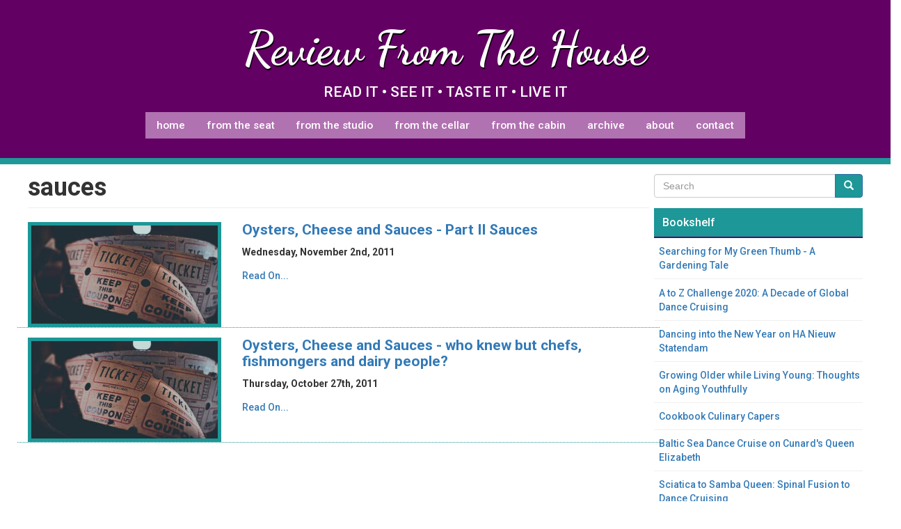

--- FILE ---
content_type: text/html; charset=UTF-8
request_url: https://www.reviewfromthehouse.com/tags/sauces
body_size: 6596
content:
<!DOCTYPE html>
<html  lang="en" dir="ltr" prefix="og: https://ogp.me/ns#">
  <head>
    <meta charset="utf-8" />
<script async src="/sites/default/files/google_analytics/gtag.js?t98pfc"></script>
<script>window.dataLayer = window.dataLayer || [];function gtag(){dataLayer.push(arguments)};gtag("js", new Date());gtag("set", "developer_id.dMDhkMT", true);gtag("config", "G-FN85T7G3W9", {"groups":"default","page_placeholder":"PLACEHOLDER_page_location"});</script>
<link rel="canonical" href="https://www.reviewfromthehouse.com/tags/sauces" />
<link rel="apple-touch-icon" sizes="180x180" href="/sites/default/files/favicons/apple-touch-icon.png"/>
<link rel="icon" type="image/png" sizes="32x32" href="/sites/default/files/favicons/favicon-32x32.png"/>
<link rel="icon" type="image/png" sizes="16x16" href="/sites/default/files/favicons/favicon-16x16.png"/>
<link rel="manifest" href="/sites/default/files/favicons/site.webmanifest"/>
<meta name="msapplication-TileColor" content="#da532c"/>
<meta name="theme-color" content="#ffffff"/>
<meta name="favicon-generator" content="Drupal responsive_favicons + realfavicongenerator.net" />
<meta name="Generator" content="Drupal 10 (https://www.drupal.org)" />
<meta name="MobileOptimized" content="width" />
<meta name="HandheldFriendly" content="true" />
<meta name="viewport" content="width=device-width, initial-scale=1.0" />
<link rel="stylesheet" href="https://fonts.googleapis.com/css?family=Dancing+Script:700|Roboto:500,700&amp;subset=latin&amp;display=swap" media="all" />
<link rel="alternate" type="application/rss+xml" title="sauces" href="https://www.reviewfromthehouse.com/taxonomy/term/884/feed" />
<script>window.a2a_config=window.a2a_config||{};a2a_config.callbacks=[];a2a_config.overlays=[];a2a_config.templates={};</script>

    <title>sauces | Review From The House</title>
    <link rel="stylesheet" media="all" href="/sites/default/files/fontyourface/font_display/logo.css?t98pfc" />
<link rel="stylesheet" media="all" href="/sites/default/files/fontyourface/font_display/paragraphs_and_lists.css?t98pfc" />
<link rel="stylesheet" media="all" href="/sites/default/files/fontyourface/font_display/titles.css?t98pfc" />
<link rel="stylesheet" media="all" href="/libraries/drupal-superfish/css/superfish.css?t98pfc" />
<link rel="stylesheet" media="all" href="/core/modules/system/css/components/align.module.css?t98pfc" />
<link rel="stylesheet" media="all" href="/core/modules/system/css/components/fieldgroup.module.css?t98pfc" />
<link rel="stylesheet" media="all" href="/core/modules/system/css/components/container-inline.module.css?t98pfc" />
<link rel="stylesheet" media="all" href="/core/modules/system/css/components/clearfix.module.css?t98pfc" />
<link rel="stylesheet" media="all" href="/core/modules/system/css/components/details.module.css?t98pfc" />
<link rel="stylesheet" media="all" href="/core/modules/system/css/components/hidden.module.css?t98pfc" />
<link rel="stylesheet" media="all" href="/core/modules/system/css/components/item-list.module.css?t98pfc" />
<link rel="stylesheet" media="all" href="/core/modules/system/css/components/js.module.css?t98pfc" />
<link rel="stylesheet" media="all" href="/core/modules/system/css/components/nowrap.module.css?t98pfc" />
<link rel="stylesheet" media="all" href="/core/modules/system/css/components/position-container.module.css?t98pfc" />
<link rel="stylesheet" media="all" href="/core/modules/system/css/components/reset-appearance.module.css?t98pfc" />
<link rel="stylesheet" media="all" href="/core/modules/system/css/components/resize.module.css?t98pfc" />
<link rel="stylesheet" media="all" href="/core/modules/system/css/components/system-status-counter.css?t98pfc" />
<link rel="stylesheet" media="all" href="/core/modules/system/css/components/system-status-report-counters.css?t98pfc" />
<link rel="stylesheet" media="all" href="/core/modules/system/css/components/system-status-report-general-info.css?t98pfc" />
<link rel="stylesheet" media="all" href="/core/modules/system/css/components/tablesort.module.css?t98pfc" />
<link rel="stylesheet" media="all" href="/core/modules/views/css/views.module.css?t98pfc" />
<link rel="stylesheet" media="all" href="/modules/addtoany/css/addtoany.css?t98pfc" />
<link rel="stylesheet" media="all" href="/modules/back_to_top/css/back_to_top.css?t98pfc" />
<link rel="stylesheet" media="all" href="/modules/gutenberg/vendor/gutenberg/block-library/style.css?t98pfc" />
<link rel="stylesheet" media="all" href="/modules/gutenberg/vendor/gutenberg/block-library/theme.css?t98pfc" />
<link rel="stylesheet" media="all" href="/modules/gutenberg/css/block-library.css?t98pfc" id="drupal-blocks" />
<link rel="stylesheet" media="all" href="/libraries/drupal-superfish/style/white/white.css?t98pfc" />
<link rel="stylesheet" media="all" href="https://cdn.jsdelivr.net/npm/bootstrap@3.4.1/dist/css/bootstrap.css" integrity="sha256-0XAFLBbK7DgQ8t7mRWU5BF2OMm9tjtfH945Z7TTeNIo=" crossorigin="anonymous" />
<link rel="stylesheet" media="all" href="https://cdn.jsdelivr.net/npm/@unicorn-fail/drupal-bootstrap-styles@0.0.1/dist/3.4.0/8.x-3.x/drupal-bootstrap.css" integrity="sha512-RUOeVmsTRyTAbl6b8I+bazmSEhlTmS2Dt58NMpOvED7LJ6qy4CnfSoVoHcQw4a1uFYNxzaeDUbD7lQ/7Vo7OTg==" crossorigin="anonymous" />
<link rel="stylesheet" media="all" href="/themes/reviewdifferent/css/style.css?t98pfc" />
<link rel="stylesheet" media="all" href="/themes/reviewdifferent/css/white.css?t98pfc" />
<link rel="stylesheet" media="all" href="/themes/reviewdifferent/css/coffee.css?t98pfc" />

    
  </head>
  <body class="fontyourface path-taxonomy has-glyphicons" >
    <a href="#main-content" class="visually-hidden focusable skip-link">
      Skip to main content
    </a>
    
      <div class="dialog-off-canvas-main-canvas" data-off-canvas-main-canvas>
    
  <div role="main" class="main-container container-fluid js-quickedit-main-content">
    <div class="row">

                              <div class="col-sm-12" role="heading">
              <div class="region region-header">
    <section id="block-customtopbarlogo" class="block block-block-content block-block-content75a6f842-6e23-4060-b3cd-2f22e0e2e164 clearfix">
  
    

      
            <div class="field field--name-body field--type-text-with-summary field--label-hidden field--item"><h1 class="text-align-center">Review From The House</h1>
<p class="text-align-center">READ IT • SEE IT • TASTE IT • LIVE IT</p>
</div>
      
  </section>

<section id="block-mainmenu" class="block block-superfish block-superfishmain clearfix">
  
    

      
<ul id="superfish-main" class="menu sf-menu sf-main sf-horizontal sf-style-white">
  
<li id="main-menu-link-contentf4c4d6ca-ff13-4796-afca-d83e3f2096d3" class="sf-depth-1 sf-no-children"><a href="/" target="_self" title="home" class="sf-depth-1">Home</a></li><li id="main-menu-link-content8b14206d-13ea-4eeb-9851-141a52cf7db7" class="sf-depth-1 sf-no-children"><a href="/review/seat" target="_self" title="reviews from the seat" class="sf-depth-1">From The Seat</a></li><li id="main-menu-link-content3ce314c6-4f9c-4e0f-9cd8-566fedd2316f" class="sf-depth-1 sf-no-children"><a href="/review/studio" target="_self" title="reviews from the studio" class="sf-depth-1">From The Studio</a></li><li id="main-menu-link-contentfd1fd3e4-2294-4986-b942-70edf62963c3" class="sf-depth-1 sf-no-children"><a href="/review/cellar" target="_self" title="reviews from the cellar" class="sf-depth-1">From The Cellar</a></li><li id="main-menu-link-contentf6e6bcda-3179-48bc-9e20-728132c78a0c" class="sf-depth-1 sf-no-children"><a href="/review/cabin" target="_self" title="reviews from the cabin" class="sf-depth-1">From The Cabin</a></li><li id="main-menu-link-contentd2a6ebfb-a018-499c-b14e-ce032127ce77" class="sf-depth-1 sf-no-children"><a href="/archive" target="_self" title="Archive" class="sf-depth-1">Archive</a></li><li id="main-menu-link-content9ae41d03-c92f-45fc-924c-6988951b7534" class="sf-depth-1 sf-no-children"><a href="/about" target="_self" title="about review from the house" class="sf-depth-1">About</a></li><li id="main-menu-link-content21a5e29a-048f-4e8f-94bf-ce3fe6dbeb93" class="sf-depth-1 sf-no-children"><a href="/contact" target="_self" title="contact gillian" class="sf-depth-1">Contact</a></li>
</ul>

  </section>


  </div>

          </div>
                  
    </div>
    <div class="row no-gutter region-content-wrapper">
    
            
                  
      <section class="col-sm-9">

                
                      
                          <a id="main-content"></a>
            <div class="region region-content">
    <div data-drupal-messages-fallback class="hidden"></div>
    <h1 class="page-header">sauces</h1>

  <div class="views-element-container form-group"><div class="view view-taxonomy-term view-id-taxonomy_term view-display-id-page_1 js-view-dom-id-18ca101b794142d48694a7e2614acc06ea701f4b56f8e3d88e88e956d906fda4">
  
    
      <div class="view-header">
      <div>
  
    
  
</div>

    </div>
      
      <div class="view-content">
          <div class="views-row"><div class="row bs-2col node node--type-story node--view-mode-teaser">
  

    <div class="col-xs-12 col-sm-12 col-md-4 col-lg-4 bs-region bs-region--left">
    
            <div class="field field--name-field-image field--type-image field--label-hidden field--item">  <a href="/sipping-and-supping-food-thought/oysters-cheese-and-sauces-part-ii-sauces" hreflang="und"><img loading="lazy" src="/sites/default/files/styles/featured_image_thumbnail/public/default_images/admission-2974645_1280.jpg?itok=0S8GHeeb" width="480" height="252" alt="Featured Photograph Default" title="Featured Photograph Default" class="img-responsive" />

</a>
</div>
      
  </div>
  
    <div class="col-xs-12 col-sm-6 col-sm-12 col-md-8 col-lg-8 bs-region bs-region--right">
    
            <div class="field field--name-node-title field--type-ds field--label-hidden field--item"><h2>
  <a href="/sipping-and-supping-food-thought/oysters-cheese-and-sauces-part-ii-sauces" hreflang="und">Oysters, Cheese and Sauces - Part II Sauces</a>
</h2>
</div>
      
            <div class="field field--name-node-post-date field--type-ds field--label-hidden field--item">Wednesday, November 2nd, 2011</div>
      
            <div class="field field--name-node-link field--type-ds field--label-hidden field--item">  <a href="/sipping-and-supping-food-thought/oysters-cheese-and-sauces-part-ii-sauces" hreflang="und">Read On...</a>
</div>
      
  </div>
  
</div>

</div>
    <div class="views-row"><div class="row bs-2col node node--type-story node--view-mode-teaser">
  

    <div class="col-xs-12 col-sm-12 col-md-4 col-lg-4 bs-region bs-region--left">
    
            <div class="field field--name-field-image field--type-image field--label-hidden field--item">  <a href="/sipping-and-supping-food-thought/oysters-cheese-and-sauces-who-knew-chefs-fishmongers-and-dairy" hreflang="und"><img loading="lazy" src="/sites/default/files/styles/featured_image_thumbnail/public/default_images/admission-2974645_1280.jpg?itok=0S8GHeeb" width="480" height="252" alt="Featured Photograph Default" title="Featured Photograph Default" class="img-responsive" />

</a>
</div>
      
  </div>
  
    <div class="col-xs-12 col-sm-6 col-sm-12 col-md-8 col-lg-8 bs-region bs-region--right">
    
            <div class="field field--name-node-title field--type-ds field--label-hidden field--item"><h2>
  <a href="/sipping-and-supping-food-thought/oysters-cheese-and-sauces-who-knew-chefs-fishmongers-and-dairy" hreflang="und">Oysters, Cheese and Sauces - who knew but chefs, fishmongers and dairy people?</a>
</h2>
</div>
      
            <div class="field field--name-node-post-date field--type-ds field--label-hidden field--item">Thursday, October 27th, 2011</div>
      
            <div class="field field--name-node-link field--type-ds field--label-hidden field--item">  <a href="/sipping-and-supping-food-thought/oysters-cheese-and-sauces-who-knew-chefs-fishmongers-and-dairy" hreflang="und">Read On...</a>
</div>
      
  </div>
  
</div>

</div>

    </div>
  
      
              <div class="feed-icons">
      <a href="https://www.reviewfromthehouse.com/taxonomy/term/884/feed" class="feed-icon">
  Subscribe to sauces
</a>

    </div>
  </div>
</div>

<div class="search-block-form visible-xs-12 hidden-sm hidden-md hidden-lg block block-search block-search-form-block" data-drupal-selector="search-block-form" id="block-searchform-2" role="search">
  
    
      <form action="/search/node" method="get" id="search-block-form" accept-charset="UTF-8">
  <div class="form-item js-form-item form-type-search js-form-type-search form-item-keys js-form-item-keys form-no-label form-group">
      <label for="edit-keys" class="control-label sr-only">Search</label>
  
  
  <div class="input-group"><input title="Enter the terms you wish to search for." data-drupal-selector="edit-keys" class="form-search form-control" placeholder="Search" type="search" id="edit-keys" name="keys" value="" size="15" maxlength="128" /><span class="input-group-btn"><button type="submit" value="Search" class="button js-form-submit form-submit btn-primary btn icon-only"><span class="sr-only">Search</span><span class="icon glyphicon glyphicon-search" aria-hidden="true"></span></button></span></div>

  
  
      <div id="edit-keys--description" class="description help-block">
      Enter the terms you wish to search for.
    </div>
  </div>
<div class="form-actions form-group js-form-wrapper form-wrapper" data-drupal-selector="edit-actions" id="edit-actions"></div>

</form>

  </div>

  </div>

                
                          <a id="main-content-front-top"></a>
          
                
                          <a id="main-content-front-bottom"></a>
          
           
        
      </section>

                              <aside class="col-sm-3" role="complementary">
              <div class="region region-sidebar-second">
    <div class="search-block-form hidden-xs block block-search block-search-form-block" data-drupal-selector="search-block-form-2" id="block-searchform" role="search">
  
    
      <form action="/search/node" method="get" id="search-block-form--2" accept-charset="UTF-8">
  <div class="form-item js-form-item form-type-search js-form-type-search form-item-keys js-form-item-keys form-no-label form-group">
      <label for="edit-keys--2" class="control-label sr-only">Search</label>
  
  
  <div class="input-group"><input title="Enter the terms you wish to search for." data-drupal-selector="edit-keys" class="form-search form-control" placeholder="Search" type="search" id="edit-keys--2" name="keys" value="" size="15" maxlength="128" /><span class="input-group-btn"><button type="submit" value="Search" class="button js-form-submit form-submit btn-primary btn icon-only"><span class="sr-only">Search</span><span class="icon glyphicon glyphicon-search" aria-hidden="true"></span></button></span></div>

  
  
      <div id="edit-keys--2--description" class="description help-block">
      Enter the terms you wish to search for.
    </div>
  </div>
<div class="form-actions form-group js-form-wrapper form-wrapper" data-drupal-selector="edit-actions" id="edit-actions--2"></div>

</form>

  </div>
<section class="views-element-container block block-views block-views-blockbookshelves-block-bookshelf-everything clearfix" id="block-views-block-bookshelves-block-bookshelf-everything">
  
      <h2 class="block-title">Bookshelf</h2>
    

      <div class="form-group"><div class="view view-bookshelves view-id-bookshelves view-display-id-block_bookshelf_everything js-view-dom-id-96bcd51440a601486cdb5306d46c8cb9abb831b79c455d3124014a37aa8edf48">
  
    
      
      <div class="view-content">
          <div class="views-row"><div class="views-field views-field-title"><span class="field-content"><a href="/book/searching-my-green-thumb-gardening-tale" hreflang="en">Searching for My Green Thumb - A Gardening Tale</a></span></div></div>
    <div class="views-row"><div class="views-field views-field-title"><span class="field-content"><a href="/book/z-challenge-2020-decade-global-dance-cruising" hreflang="en">A to Z Challenge 2020: A Decade of Global Dance Cruising</a></span></div></div>
    <div class="views-row"><div class="views-field views-field-title"><span class="field-content"><a href="/book/dancing-new-year-ha-nieuw-statendam" hreflang="en">Dancing into the New Year on HA Nieuw Statendam</a></span></div></div>
    <div class="views-row"><div class="views-field views-field-title"><span class="field-content"><a href="/book/growing-older-while-living-young-thoughts-aging-youthfully" hreflang="en">Growing Older while  Living Young: Thoughts on Aging Youthfully</a></span></div></div>
    <div class="views-row"><div class="views-field views-field-title"><span class="field-content"><a href="/book/cookbook-culinary-capers" hreflang="en">Cookbook Culinary Capers</a></span></div></div>
    <div class="views-row"><div class="views-field views-field-title"><span class="field-content"><a href="/book/baltic-sea-dance-cruise-cunards-queen-elizabeth" hreflang="en">Baltic Sea Dance Cruise on Cunard&#039;s Queen Elizabeth</a></span></div></div>
    <div class="views-row"><div class="views-field views-field-title"><span class="field-content"><a href="/book/sciatica-samba-queen-spinal-fusion-dance-cruising" hreflang="en">Sciatica to Samba Queen: Spinal Fusion to Dance Cruising</a></span></div></div>
    <div class="views-row"><div class="views-field views-field-title"><span class="field-content"><a href="/book/dance-cruise-round-british-isles-cunards-queen-victoria" hreflang="en">A Dance Cruise round the British Isles on Cunard&#039;s Queen Victoria</a></span></div></div>
    <div class="views-row"><div class="views-field views-field-title"><span class="field-content"><a href="/book/dancing-dubai-cunards-queen-mary-2" hreflang="en">Dancing to Dubai On Cunard&#039;s Queen Mary 2</a></span></div></div>
    <div class="views-row"><div class="views-field views-field-title"><span class="field-content"><a href="/book/supping-away-sampler-fine-dining-honolulu" hreflang="en">Supping Away: A Sampler of Fine Dining in Honolulu:</a></span></div></div>
    <div class="views-row"><div class="views-field views-field-title"><span class="field-content"><a href="/book/northbound-voyage-glaciers" hreflang="en">Northbound Voyage of the Glaciers</a></span></div></div>
    <div class="views-row"><div class="views-field views-field-title"><span class="field-content"><a href="/book/south-pacific-new-year-dance-cruise" hreflang="en">South Pacific New Year Dance Cruise</a></span></div></div>
    <div class="views-row"><div class="views-field views-field-title"><span class="field-content"><a href="/book/south-pacific-dance-cruise-2009" hreflang="en">South Pacific Dance Cruise 2009</a></span></div></div>

    </div>
  
          </div>
</div>

  </section>

<section class="views-element-container teal block block-views block-views-blockbookshelves-block-bookshelf-travelblogues clearfix" id="block-views-block-bookshelves-block-bookshelf-travelblogues">
  
      <h2 class="block-title">Travel Blogues Bookshelf</h2>
    

      <div class="form-group"><div class="view view-bookshelves view-id-bookshelves view-display-id-block_bookshelf_travelblogues js-view-dom-id-6858317a69ca49b7495cb0eff506dee1f6f1a3ba39fb5c31442bfb57cd1ade91">
  
    
      
      <div class="view-content">
          <div class="views-row"><div class="views-field views-field-title"><span class="field-content"><a href="/book/flying-there-dancing-back-cruising-honolulu-vancouver" hreflang="en">Flying there, Dancing back: Cruising from Honolulu to Vancouver</a></span></div></div>
    <div class="views-row"><div class="views-field views-field-title"><span class="field-content"><a href="/book/food-and-wine-writing-languedoc-roussillon-2006" hreflang="en"> Food and Wine Writing  in Languedoc-Roussillon 2006</a></span></div></div>
    <div class="views-row"><div class="views-field views-field-title"><span class="field-content"><a href="/book/transatlantic-dance-cruise-cunards-queen-mary-2" hreflang="en">Transatlantic Dance Cruise on Cunard&#039;s Queen Mary 2</a></span></div></div>
    <div class="views-row"><div class="views-field views-field-title"><span class="field-content"><a href="/book/travelblogues-waltzing-vienna" hreflang="en">Travelblogues: Waltzing in Vienna</a></span></div></div>
    <div class="views-row"><div class="views-field views-field-title"><span class="field-content"><a href="/book/travelblogues-west-coast-dance-cruising-ruby-princess" hreflang="en">Travelblogues: West Coast Dance Cruising on Ruby Princess</a></span></div></div>
    <div class="views-row"><div class="views-field views-field-title"><span class="field-content"><a href="/node/1881" hreflang="en">Travelblogues: New York Adventures</a></span></div></div>
    <div class="views-row"><div class="views-field views-field-title"><span class="field-content"><a href="/travel-blogues/london/2006" hreflang="en">Travelblogues: London 2006</a></span></div></div>
    <div class="views-row"><div class="views-field views-field-title"><span class="field-content"><a href="/book/travelblogues-mid-summer-visit-indian-wells-coachella-valley" hreflang="en">Travelblogues: A mid-summer visit to Indian Wells in the Coachella Valley</a></span></div></div>

    </div>
  
          </div>
</div>

  </section>

<section class="views-element-container teal block block-views block-views-blockbookshelves-block-bookshelf-challenges clearfix" id="block-views-block-bookshelves-block-bookshelf-challenges">
  
      <h2 class="block-title">Challenges Bookshelf</h2>
    

      <div class="form-group"><div class="view view-bookshelves view-id-bookshelves view-display-id-block_bookshelf_challenges js-view-dom-id-bd16c01f7ef252a68f5458259b486b002f94297119cbde42edd24d4895350971">
  
    
      
      <div class="view-content">
          <div class="views-row"><div class="views-field views-field-title"><span class="field-content"><a href="/book/z-challenge-2018-growing-old-living-young" hreflang="en">A to Z Challenge: 2018 Growing Old, Living Young</a></span></div></div>
    <div class="views-row"><div class="views-field views-field-title"><span class="field-content"><a href="/book/a-z-challenge-2015" hreflang="en">A to Z Challenge: 2015 Amazon Jungle Cruise</a></span></div></div>

    </div>
  
          </div>
</div>

  </section>

<section id="block-customrightsidebarmailchimpsignup" class="teal block block-block-content block-block-content194738b6-4e55-4015-a567-26bd8331b3ce clearfix">
  
      <h2 class="block-title">Subscribe For E-Mail Updates</h2>
    

      
            <div class="field field--name-body field--type-text-with-summary field--label-hidden field--item"><!-- Begin MailChimp Signup Form --><link href="//cdn-images.mailchimp.com/embedcode/slim-10_7.css" rel="stylesheet" type="text/css">
<style type="text/css">
	#mc_embed_signup{background:#fff; clear:left; font:14px Helvetica,Arial,sans-serif; }
	/* Add your own MailChimp form style overrides in your site stylesheet or in this style block.
	   We recommend moving this block and the preceding CSS link to the HEAD of your HTML file. */
</style><div id="mc_embed_signup">
<form action="https://reviewfromthehouse.us10.list-manage.com/subscribe/post?u=2341ee1628959b2f7cb79c5c7&amp;id=fc13e9ad2f" method="post" id="mc-embedded-subscribe-form" name="mc-embedded-subscribe-form" class="validate" target="_blank" novalidate>
<div id="mc_embed_signup_scroll">
<input type="email" value name="EMAIL" class="email" id="mce-EMAIL" placeholder="email address" required>
<!-- real people should not fill this in and expect good things - do not remove this or risk form bot signups--><div style="position: absolute; left: -5000px;" aria-hidden="true">
<input type="text" name="b_2341ee1628959b2f7cb79c5c7_fc13e9ad2f" tabindex="-1" value></div>
<div class="clear">
<input type="submit" value="Subscribe" name="subscribe" id="mc-embedded-subscribe" class="button"></div>
</div>
</form>
</div>
<!--End mc_embed_signup--></div>
      
  </section>


  </div>

          </aside>
              
    </div>
      
  </div>
  </div>


  </div>

    
    <script type="application/json" data-drupal-selector="drupal-settings-json">{"path":{"baseUrl":"\/","pathPrefix":"","currentPath":"taxonomy\/term\/884","currentPathIsAdmin":false,"isFront":false,"currentLanguage":"en"},"pluralDelimiter":"\u0003","suppressDeprecationErrors":true,"back_to_top":{"back_to_top_button_trigger":100,"back_to_top_prevent_on_mobile":true,"back_to_top_prevent_in_admin":false,"back_to_top_button_type":"image","back_to_top_button_text":"Back to top"},"google_analytics":{"account":"G-FN85T7G3W9","trackOutbound":true,"trackMailto":true,"trackTel":true,"trackDownload":true,"trackDownloadExtensions":"7z|aac|arc|arj|asf|asx|avi|bin|csv|doc(x|m)?|dot(x|m)?|exe|flv|gif|gz|gzip|hqx|jar|jpe?g|js|mp(2|3|4|e?g)|mov(ie)?|msi|msp|pdf|phps|png|ppt(x|m)?|pot(x|m)?|pps(x|m)?|ppam|sld(x|m)?|thmx|qtm?|ra(m|r)?|sea|sit|tar|tgz|torrent|txt|wav|wma|wmv|wpd|xls(x|m|b)?|xlt(x|m)|xlam|xml|z|zip","trackColorbox":true},"bootstrap":{"forms_has_error_value_toggle":1,"modal_animation":1,"modal_backdrop":"true","modal_focus_input":1,"modal_keyboard":1,"modal_select_text":1,"modal_show":1,"modal_size":""},"ajaxTrustedUrl":{"\/search\/node":true},"superfish":{"superfish-main":{"id":"superfish-main","sf":{"animation":{"opacity":"show","height":"show"},"speed":"fast","autoArrows":false,"dropShadows":false},"plugins":{"smallscreen":{"mode":"window_width","title":" "},"supposition":true,"supersubs":true}}},"user":{"uid":0,"permissionsHash":"a5c36ea7de39423793961d7cf1b74a4d3613a2be9a4c4fbd0c8258b99ea4b4be"}}</script>
<script src="/core/assets/vendor/jquery/jquery.min.js?v=3.7.1"></script>
<script src="/core/assets/vendor/underscore/underscore-min.js?v=1.13.7"></script>
<script src="/core/assets/vendor/once/once.min.js?v=1.0.1"></script>
<script src="/core/misc/drupalSettingsLoader.js?v=10.4.6"></script>
<script src="/core/misc/drupal.js?v=10.4.6"></script>
<script src="/core/misc/drupal.init.js?v=10.4.6"></script>
<script src="https://static.addtoany.com/menu/page.js" async></script>
<script src="/modules/addtoany/js/addtoany.js?v=10.4.6"></script>
<script src="/modules/back_to_top/js/back_to_top.js?v=10.4.6"></script>
<script src="https://cdn.jsdelivr.net/npm/bootstrap@3.4.1/dist/js/bootstrap.js" integrity="sha256-29KjXnLtx9a95INIGpEvHDiqV/qydH2bBx0xcznuA6I=" crossorigin="anonymous"></script>
<script src="/themes/bootstrap/js/drupal.bootstrap.js?t98pfc"></script>
<script src="/themes/bootstrap/js/attributes.js?t98pfc"></script>
<script src="/themes/bootstrap/js/theme.js?t98pfc"></script>
<script src="/modules/google_analytics/js/google_analytics.js?v=10.4.6"></script>
<script src="/modules/superfish/js/superfish.js?v=2.0"></script>
<script src="/libraries/drupal-superfish/superfish.js?t98pfc"></script>
<script src="/libraries/drupal-superfish/jquery.hoverIntent.minified.js?t98pfc"></script>
<script src="/libraries/drupal-superfish/sfsmallscreen.js?t98pfc"></script>
<script src="/libraries/drupal-superfish/supersubs.js?t98pfc"></script>
<script src="/libraries/drupal-superfish/supposition.js?t98pfc"></script>

  </body>
</html>


--- FILE ---
content_type: text/css
request_url: https://www.reviewfromthehouse.com/themes/reviewdifferent/css/coffee.css?t98pfc
body_size: 236
content:
ul.sf-menu.sf-style-coffee {
  float: left;
  margin-bottom: 1em;
  padding: 0;
}
ul.sf-menu.sf-style-coffee.sf-navbar {
  width: 100%;
}
ul.sf-menu.sf-style-coffee ul {
  margin: 0;
  padding: 0;
}
ul.sf-menu.sf-style-coffee a,
ul.sf-menu.sf-style-coffee a:visited,
ul.sf-menu.sf-style-coffee span.nolink {
  border: 0 none;
  /* color: #f1dec6; */
  color: #474747 ; 
  padding: 0.75em 1em;
}
ul.sf-menu.sf-style-coffee a.sf-with-ul,
ul.sf-menu.sf-style-coffee span.nolink.sf-with-ul {
  padding-right: 2.25em;
}
ul.sf-menu.sf-style-coffee.rtl a.sf-with-ul,
ul.sf-menu.sf-style-coffee.rtl span.nolink.sf-with-ul {
  padding-left: 2.25em;
  padding-right: 1em;
}
ul.sf-menu.sf-style-coffee span.sf-description {
  color: #f1dec6;
  display: block;
  font-size: smaller;
  line-height: 1.5;
  margin: 0.25em 0 0 0;
  padding: 0;
}
ul.sf-menu.sf-style-coffee li,
ul.sf-menu.sf-style-coffee.sf-navbar {
  /* background: #210c02; */
  background: none ; 
}
ul.sf-menu.sf-style-coffee li li,
ul.sf-menu.sf-style-coffee.sf-navbar > li > ul {
  background: #290f03;
}
ul.sf-menu.sf-style-coffee li li li {
  background: #311304;
}
ul.sf-menu.sf-style-coffee li:hover,
ul.sf-menu.sf-style-coffee li.sfHover,
ul.sf-menu.sf-style-coffee a:focus,
ul.sf-menu.sf-style-coffee a:hover,
ul.sf-menu.sf-style-coffee span.nolink:hover {
  /* background: #52250f; */
  background: none ; 
  /* color: #ffffff; */
  color: #000000 ;
  outline: 0;
}
.sf-menu.sf-style-coffee.sf-navbar li ul {
  background: #3270c5;
}
.sf-menu.sf-style-coffee.sf-navbar li ul li ul {
  background: transparent;
}
div.sf-accordion-toggle.sf-style-coffee a {
  background: #210c02;
  border: 1px solid #381301;
  color: #fff;
  display: inline-block;
  font-weight: bold;
  padding: 1em 3em 1em 1em;
  position: relative;
}
div.sf-accordion-toggle.sf-style-coffee  > a:after {
  content: "≡";
  font-size: 2em;
  position: absolute;
  right: 0.5em;
  top: 50%;
  -webkit-transform: translateY(-50%);
  -moz-transform: translateY(-50%);
  -ms-transform: translateY(-50%);
  transform: translateY(-50%);
  speak: none;
}
div.sf-accordion-toggle.sf-style-coffee a.sf-expanded,
ul.sf-menu.sf-style-coffee.sf-accordion li.sf-expanded {
  background: #52250f;
}
div.sf-accordion-toggle.sf-style-coffee a.sf-expanded,
ul.sf-menu.sf-style-coffee.sf-accordion li.sf-expanded > a,
ul.sf-menu.sf-style-coffee.sf-accordion li.sf-expanded > span.nolink {
  font-weight: bold;
}
ul.sf-menu.sf-style-coffee.sf-accordion li a.sf-accordion-button {
  font-weight: bold;
  position: absolute;
  right: 0;
  top: 0;
  z-index: 499;
}
ul.sf-menu.sf-style-coffee.sf-accordion li li a,
ul.sf-menu.sf-style-coffee.sf-accordion li li span.nolink {
  padding-left: 2em;
}
ul.sf-menu.sf-style-coffee.sf-accordion li li li a,
ul.sf-menu.sf-style-coffee.sf-accordion li li li span.nolink {
  padding-left: 3em;
}
ul.sf-menu.sf-style-coffee.sf-accordion li li li li a,
ul.sf-menu.sf-style-coffee.sf-accordion li li li li span.nolink {
  padding-left: 4em;
}
ul.sf-menu.sf-style-coffee.sf-accordion li li li li li a,
ul.sf-menu.sf-style-coffee.sf-accordion li li li li li span.nolink {
  padding-left: 5em;
}
ul.sf-menu.sf-style-coffee.rtl.sf-accordion li li a,
ul.sf-menu.sf-style-coffee.rtl.sf-accordion li li span.nolink {
  padding-left: auto;
  padding-right: 2em;
}
ul.sf-menu.sf-style-coffee.rtl.sf-accordion li li li a,
ul.sf-menu.sf-style-coffee.rtl.sf-accordion li li li span.nolink {
  padding-left: auto;
  padding-right: 3em;
}
ul.sf-menu.sf-style-coffee.rtl.sf-accordion li li li li a,
ul.sf-menu.sf-style-coffee.rtl.sf-accordion li li li li span.nolink {
  padding-left: auto;
  padding-right: 4em;
}
ul.sf-menu.sf-style-coffee.rtl.sf-accordion li li li li li a,
ul.sf-menu.sf-style-coffee.rtl.sf-accordion li li li li li span.nolink {
  padding-left: auto;
  padding-right: 5em;
}
ul.sf-menu.sf-style-coffee li.sf-multicolumn-wrapper ol,
ul.sf-menu.sf-style-coffee li.sf-multicolumn-wrapper ol li {
  margin: 0;
  padding: 0;
}
ul.sf-menu.sf-style-coffee li.sf-multicolumn-wrapper a.menuparent,
ul.sf-menu.sf-style-coffee li.sf-multicolumn-wrapper span.nolink.menuparent {
  font-weight: bold;
}
